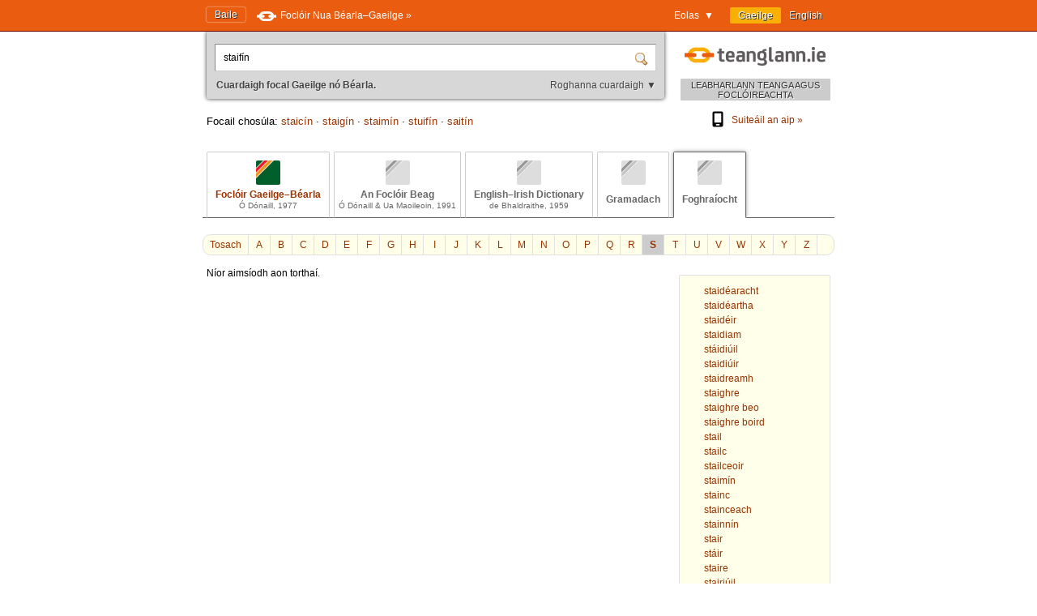

--- FILE ---
content_type: text/html; charset=utf-8
request_url: https://www.teanglann.ie/ga/fuaim/staif%C3%ADn
body_size: 4296
content:
<!DOCTYPE html>
<html lang="ga">
<head>
	<link rel="manifest" href="/manifest.json" />
	<script type="text/javascript" src="/furniture/pwa.js?2025-10-19"></script>
	<link rel="apple-touch-icon" sizes="180x180" href="/icons/apple-touch-icon.png">
	<link rel="icon" type="image/png" sizes="32x32" href="/icons/favicon-32x32.png">
	<link rel="icon" type="image/png" sizes="16x16" href="/icons/favicon-16x16.png">
	
		<title>Bunachar Foghraíochta: staifín</title>
		<meta name="title" content="Bunachar Foghraíochta: staifín" />
		<meta property="og:title" content="Bunachar Foghraíochta: staifín" />
		<meta name="description" content="Fuaimniú de 'staifín' sa Ghaeilge" />
		<meta property="og:description" content="Fuaimniú de 'staifín' sa Ghaeilge" />
		<meta name="keywords" content="" />
		<link rel="image_src" href="https://www.teanglann.ie/furniture/illustration-home.png" />
		<meta property="og:image" content="https://www.teanglann.ie/furniture/illustration-home.png" />
	
	<meta charset="UTF-8"/>
	<meta name="viewport" content="width=device-width, user-scalable=yes, initial-scale=1.0" />
	<meta name="MobileOptimized" content="300" />
	<meta name="HandheldFriendly" content="true" />
	<link rel="stylesheet" type="text/css" href="/furniture/template.css?2024-10-30"/>
	<link rel="stylesheet" type="text/css" href="/furniture/fgb.css?2015-09-29"/>
	<link rel="stylesheet" type="text/css" href="/furniture/eid.css?2015-09-29"/>
	<link rel="stylesheet" type="text/css" href="/furniture/neid.css?2022-12-24"/>
	<link rel="stylesheet" type="text/css" href="/furniture/gram.css?2023-08-11"/>
	<link rel="stylesheet" type="text/css" href="/furniture/fuaim.css?2015-09-29"/>
	<link rel="stylesheet" type="text/css" href="/furniture/fb.css?2015-09-29"/>
	<script type="text/javascript" src="/furniture/template.js?2024-10-30"></script>
	<script type="text/javascript">var uilang="ga"; var collection="fuaim";</script>
	<script type="text/javascript" src="https://ajax.googleapis.com/ajax/libs/jquery/1.10.2/jquery.min.js"></script>
	<script type="text/javascript" src="/poshytip/jquery.poshytip.min.js"></script>
	<link rel="stylesheet" href="/poshytip/tip-yellow/tip-yellow.css" type="text/css" />
	<script type="text/javascript">$(document).ready(start)</script>
	<link rel="icon" type="image/x-icon" href="/favicon.ico"/>
	<link rel="alternate" hreflang="en" href="/en/fuaim/staif%c3%adn" />
	<!-- Google tag (gtag.js) -->
	<script async src="https://www.googletagmanager.com/gtag/js?id=G-QTSM73JLTZ"></script>
	<script>
        window.dataLayer = window.dataLayer || [];
        function gtag() { dataLayer.push(arguments); }
        gtag('js', new Date());
        gtag('config', 'G-QTSM73JLTZ');
    </script>
	<script defer data-domain="teanglann.ie" src="https://plausible.io/js/script.js"></script>
	<script>window.plausible = window.plausible || function () { (window.plausible.q = window.plausible.q || []).push(arguments) }</script>
</head>
<body>

<div id="topbar" >
	<div class="inside">
		<div class="uilang">
			<a class="current" href="/ga/fuaim/staif%c3%adn"><span class="long">Gaeilge</span><span class="short">GA</span></a>
			<a  href="/en/fuaim/staif%c3%adn"><span class="long">English</span><span class="short">EN</span></a>
		</div>
		<div class="dropdown">
			<span class="title">Eolas&nbsp;&nbsp;▼</span>
			<div class="submenu" id="submenu">
				<a href="/ga/_eolas">Maidir leis an suíomh seo »</a><a href="/ga/_cabhair">Conas an suíomh seo a úsáid »</a><a href="/ga/_aiseolas">Aiseolas »</a><a href="/ga/_inrochtaineacht">Inrochtaineacht »</a><a href="/ga/_breiseain">Breiseáin agus giuirléidí »</a><a href="/ga/_aip">Aip an tsuímh »</a><a href="/ga/_draoigramadai">An Draoi Gramadaí »</a>
				<a href="/ga/_nuacht">Nuacht »</a>
			</div>
		</div>
		<a class="homelink" href="/ga/">Baile</a>
		<a class="uplink" href="http://www.focloir.ie/ga/" target="_blank">
			<span class="long">Foclóir Nua Béarla&ndash;Gaeilge »</span>
			<span class="short">FNBG »</span>
		</a>
		<div class="clear"></div>
	</div>
</div>

<div id="envelope">
<div id="invelope">

	<div id="logo">
		<a class="logo" href="/ga/">
			
			<span class="tagline">LEABHARLANN TEANGA AGUS FOCLÓIREACHTA</span>
		</a>
        <div class="appstores">
			<a href="/ga/_aip"><img src="/furniture/phone.svg"/>Suiteáil an aip&nbsp;»</a>
			<button id="install" hidden="hidden"><img src="/furniture/phone.svg"/>Suiteáil an aip&nbsp;»</button>
        </div>
	</div>

	<script type="text/javascript">
	function searchSubmit(f) {
		var text=f.elements["text"].value;
		if(text.replace(/^\s*/, "").replace(/\s*$/, "").toLowerCase()=="con") text="con ";
		if(text.replace(/^\s*/, "").replace(/\s*$/, "").toLowerCase()=="bin") text="bin ";
		var collection="fuaim";
		if(text.replace(/^\s*/, "").replace(/\s*$/, "")!="") {
			text=text.replace(/^\s*/, "");
			var url="/ga/"+collection+"/"+encodeURIComponent(text.replace(/ /g, "_").replace(/\./g, "_"));
            var flex = f.elements["flex"].value;
            if (flex != "lem") url += "?flex=" + flex;
			window.location=url;
		}
		return false;
	}
    </script>
	<form id="sform" onsubmit="return searchSubmit(this)">
		<div class="inside">
			<div class="inset textbox">
				<input autocomplete="off" oninput="synchroSearchOptions()"  class="text" name="text" value="staifín" aria-label="Cuardaigh focal Gaeilge nó Béarla." />
				<input class="submit" type="submit" value="" aria-label="Cuardaigh" />
			</div>
			<div class="message">
				Cuardaigh focal Gaeilge nó Béarla.
				<span class="buttons">
					<button class="searchOptions open" onclick="openSearchOptions(); return false" >Roghanna cuardaigh ▼</button>
					<button class="searchOptions close" onclick="closeSearchOptions(); return false" style="display: none">× Dún</button>
				</span>
			</div>
			<div class="searchOptions" style="display: none">
				<div class="labelContainer">
					<label>
						<input type="radio" name="flex" value="lem" checked />
						<span class="swe">Foirm ar bith den fhocal seo</span>
						<span class="mwe">Foirmeacha ar bith de na focail seo</span>
					</label>
				</div>
				<div class="labelContainer">
					<label>
						<input type="radio" name="flex" value="beg"  />
						<span class="swe">Focal a thosaíonn mar seo</span>
						<span class="mwe">Focail a thosaíonn mar seo</span>
					</label>
				</div>
				<div class="labelContainer">
					<label>
						<input type="radio" name="flex" value="frm"  />
						<span class="swe">An focal seo gan athrú</span>
						<span class="mwe">Na focail seo gan athrú</span>
					</label>
				</div>
				<div class="labelContainer mweOnly">
					<label>
						<input type="radio" name="flex" value="phr"  />
						<span class="mwe">An frása seo mar atá</span>
					</label>
				</div>
			</div>
		</div>
	</form>
	<script>$(document).ready(synchroSearchOptions);</script>
	
	
		<div class="suggestions">
			Focail chosúla:
			
				<a href="/ga/fuaim/staic%c3%adn">staicín</a>
				 &middot; 
				<a href="/ga/fuaim/staig%c3%adn">staigín</a>
				 &middot; 
				<a href="/ga/fuaim/staim%c3%adn">staimín</a>
				 &middot; 
				<a href="/ga/fuaim/stuif%c3%adn">stuifín</a>
				 &middot; 
				<a href="/ga/fuaim/sait%c3%adn">saitín</a>
				
		</div>
	
	
	<div class="colltabs ">
		
		<a id="tab_fgb" class="fgb" href="/ga/fgb/staif%c3%adn">
			<span class="icon"></span>
			<span class="title">Foclóir Gaeilge&ndash;Béarla</span>
			<span class="tagline">Ó Dónaill, 1977</span>
		</a>
		<a id="tab_fb" class="fb unavailable" href="/ga/fb/staif%c3%adn">
			<span class="icon"></span>
			<span class="title">An Foclóir Beag</span>
			<span class="tagline">Ó Dónaill &amp; Ua Maoileoin, 1991</span>
		</a>
		<a id="tab_eid" class="eid unavailable" href="/ga/eid/staif%c3%adn">
			<span class="icon"></span>
			<span class="title">English&ndash;Irish Dictionary</span>
			<span class="tagline">de Bhaldraithe, 1959</span>
		</a>
		<a id="tab_gram" class="gram unavailable" href="/ga/gram/staif%c3%adn">
			<span class="icon"></span>
			<span class="onlytitle">Gramadach</span>
		</a>
		<a id="tab_fuaim" class="fuaim current unavailable" href="/ga/fuaim/staif%c3%adn">
			<span class="icon"></span>
			<span class="onlytitle">Foghraíocht</span>
		</a>
		<div class="clear"></div>
	</div>
	
	

		<div class="topabc">
			<a class="start" href="/ga/fuaim/">Tosach</a>
			
				<a  href="/ga/fuaim/_a">A</a>
			
				<a  href="/ga/fuaim/_b">B</a>
			
				<a  href="/ga/fuaim/_c">C</a>
			
				<a  href="/ga/fuaim/_d">D</a>
			
				<a  href="/ga/fuaim/_e">E</a>
			
				<a  href="/ga/fuaim/_f">F</a>
			
				<a  href="/ga/fuaim/_g">G</a>
			
				<a  href="/ga/fuaim/_h">H</a>
			
				<a  href="/ga/fuaim/_i">I</a>
			
				<a  href="/ga/fuaim/_j">J</a>
			
				<a  href="/ga/fuaim/_k">K</a>
			
				<a  href="/ga/fuaim/_l">L</a>
			
				<a  href="/ga/fuaim/_m">M</a>
			
				<a  href="/ga/fuaim/_n">N</a>
			
				<a  href="/ga/fuaim/_o">O</a>
			
				<a  href="/ga/fuaim/_p">P</a>
			
				<a  href="/ga/fuaim/_q">Q</a>
			
				<a  href="/ga/fuaim/_r">R</a>
			
				<a class="current" href="/ga/fuaim/_s">S</a>
			
				<a  href="/ga/fuaim/_t">T</a>
			
				<a  href="/ga/fuaim/_u">U</a>
			
				<a  href="/ga/fuaim/_v">V</a>
			
				<a  href="/ga/fuaim/_w">W</a>
			
				<a  href="/ga/fuaim/_x">X</a>
			
				<a  href="/ga/fuaim/_y">Y</a>
			
				<a  href="/ga/fuaim/_z">Z</a>
			
			<div class="clear"></div>
		</div>

		<div class="abc">
			
				<a href="/ga/fuaim/staid%c3%a9aracht"><span>staidéaracht</span></a>
			
				<a href="/ga/fuaim/staid%c3%a9artha"><span>staidéartha</span></a>
			
				<a href="/ga/fuaim/staid%c3%a9ir"><span>staidéir</span></a>
			
				<a href="/ga/fuaim/staidiam"><span>staidiam</span></a>
			
				<a href="/ga/fuaim/st%c3%a1idi%c3%bail"><span>stáidiúil</span></a>
			
				<a href="/ga/fuaim/staidi%c3%bair"><span>staidiúir</span></a>
			
				<a href="/ga/fuaim/staidreamh"><span>staidreamh</span></a>
			
				<a href="/ga/fuaim/staighre"><span>staighre</span></a>
			
				<a href="/ga/fuaim/staighre_beo"><span>staighre beo</span></a>
			
				<a href="/ga/fuaim/staighre_boird"><span>staighre boird</span></a>
			
				<a href="/ga/fuaim/stail"><span>stail</span></a>
			
				<a href="/ga/fuaim/stailc"><span>stailc</span></a>
			
				<a href="/ga/fuaim/stailceoir"><span>stailceoir</span></a>
			
				<a href="/ga/fuaim/staim%c3%adn"><span>staimín</span></a>
			
				<a href="/ga/fuaim/stainc"><span>stainc</span></a>
			
				<a href="/ga/fuaim/stainceach"><span>stainceach</span></a>
			
				<a href="/ga/fuaim/stainn%c3%adn"><span>stainnín</span></a>
			
				<a href="/ga/fuaim/stair"><span>stair</span></a>
			
				<a href="/ga/fuaim/st%c3%a1ir"><span>stáir</span></a>
			
				<a href="/ga/fuaim/staire"><span>staire</span></a>
			
				<a href="/ga/fuaim/stairi%c3%bail"><span>stairiúil</span></a>
			
				<a href="/ga/fuaim/st%c3%a1irse"><span>stáirse</span></a>
			
		</div>
	
	
	<div class="listings">
	
		
			<div class="nojoy">Níor aimsíodh aon torthaí.</div>
		
		
		<div id="dirSwapper" style="display: none;">
			<a id="dirSwapperObverse" href="javascript:dirSwap('obverse')">
				<span class="long">
					Gaeilge ► Béarla
				</span>
				<span class="short">
					GA ► EN
				</span>
			</a>
			&nbsp;
			<a id="dirSwapperReverse" href="javascript:dirSwap('reverse')">
				<span class="long">
					Béarla ► Gaeilge
					<em>(cuardach droim ar ais)</em>
				</span>
				<span class="short">
					EN ► GA
				</span>
			</a>
		</div>

		
		
		<div class="clear"></div>
	</div> <!--end listings-->
	
	

</div> <!--end invelope-->
</div> <!--end envelope-->

<div class="forefooter">
	<div class="inside">
		
				<a href="/ga/_eolas">Maidir leis an suíomh seo</a>
				|
				<a href="/ga/_cabhair">Conas an suíomh seo a úsáid</a>
				|
				<a href="/ga/_aiseolas">Aiseolas</a>
				|
				<a href="/ga/_inrochtaineacht">Inrochtaineacht</a>
				|
				<a href="/ga/_breiseain">Breiseáin agus giuirléidí</a>
				|
				<a href="/ga/_aip">Aip an tsuímh</a>
				|
				<a href="/ga/_draoigramadai">An Draoi Gramadaí</a>
				
		| <a href="/ga/_nuacht">Nuacht</a>
	</div>
</div>
<div class="footer">
	<div class="inside">
		<a class="fnag" href="http://www.gaeilge.ie/" target="_blank"></a>
		<div class="credits">
			&copy; <a href="http://www.gaeilge.ie/" target="_blank">Foras na Gaeilge</a> 2013 – 2026.
			<br />Suíomh cóirithe ag <a href="http://www.lexiconista.com/" target="_blank">MBM</a>.
		</div>
		<a href="https://www.forasnagaeilge.ie/focloir/" target="_blank" class="buyme"><img src="/furniture/buyme-ga.png" alt="Concise English-Irish Dictionary"/></a>
	</div>
</div>

<div id="moarEverythingStopper" style="display: none;">
	<div class="inside">
		<button onclick="moarEverythingStop()">Stop</button>
	</div>
</div>



</body>
</html>
